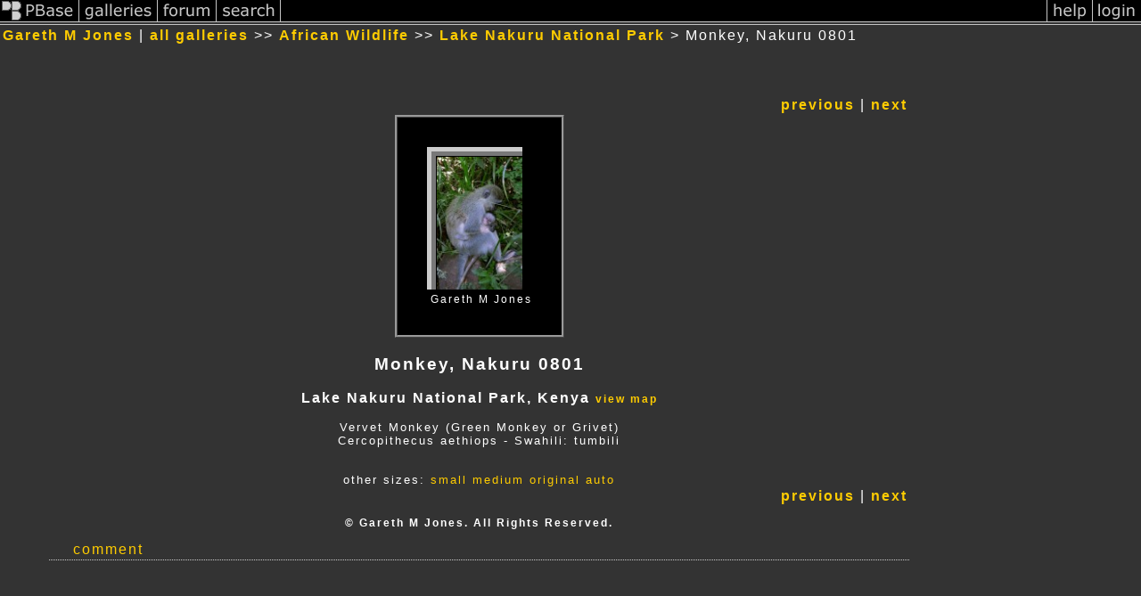

--- FILE ---
content_type: text/html; charset=ISO-8859-1
request_url: https://pbase.com/image/154158562
body_size: 2495
content:
<html lang="en-US"><head>
<title>Monkey, Nakuru 0801 photo - Gareth M Jones photos at pbase.com</title>
<link rel="stylesheet" type="text/css" href="https://ap1.pbase.com/styles/gallery2.v4.css">
<link rel="stylesheet" type="text/css" href="https://css.pbase.com/styles/76701.css">
<meta name="keywords" content="monkey,,vervet,monkey,,green,monkey,,lake,nakuru,,african,wildlife,,animal,,kenya,,wild,animal,,wildlife">
<meta property="og:site_name" content="PBase"/>
<meta property="og:title" content="Monkey, Nakuru 0801 by Gareth M Jones"/>
<meta property="og:type" content="photo"/>
<meta property="og:image" content="https://a4.pbase.com/g9/36/1116236/3/154158562.cGe4h66m.jpg"/>
<meta property="og:url" content="https://pbase.com/gareth_m_jones/image/154158562"/>
<meta property="fb:admins" content="1056217662"/>
<meta property="fb:page_id" content="204057099643592"/>
<meta name="pinterest" content="nopin" />
<script language="JavaScript" type="text/javascript" src="https://ap1.pbase.com/js/jquery-1.9.1.min.js"></script>
<script language="JavaScript" type="text/javascript" src="https://ap1.pbase.com/js/jquery.mobile.custom.min.js"></script>
<script language="JavaScript" type="text/javascript" src="https://ap1.pbase.com/js/ajaxRequestObject.js"></script>
<script language="JavaScript" type="text/javascript" src="https://ap1.pbase.com/js/ajaxVote.v2.js"></script>
<script language="JavaScript" type="text/javascript" src="https://ap1.pbase.com/js/comments.v9.js"></script>
</head><body>
<TABLE border=0 cellspacing=0 cellpadding=0 width="100%"><tr>
<td><A HREF="https://pbase.com" target="_top" title="pbase photos"><IMG src="https://ap1.pbase.com/site/m/3/m_pbase.gif" border=0 alt="photo sharing and upload"></A></td>
<td><A HREF="https://pbase.com/galleries" target="_top" title="recent picture uploads"><IMG src="https://ap1.pbase.com/site/m/3/m_g.gif" border=0 alt="picture albums"></A></td>
<td><A HREF="https://forum.pbase.com" target="_top" title="photography discussion forums"><IMG src="https://ap1.pbase.com/site/m/3/m_f.gif" border=0 alt="photo forums"></A></td>
<td><A HREF="https://pbase.com/search" target="_top" title="pbase photo search"><IMG src="https://ap1.pbase.com/site/m/3/m_s.gif" border=0 alt="search pictures"></A></td>
<td width="100%"><A HREF="https://pbase.com/galleries?view=popular" target="_top" title="popular photos"><IMG src="https://ap1.pbase.com/site/m/3/m_sp.gif" border=0 height="28" width="100%" alt="popular photos"></a></td>

<td><A HREF="https://pbase.com/help" target="_top" title="give me some help"><IMG src="https://ap1.pbase.com/site/m/3/m_h.gif" border=0 alt="photography help"></A></td>
<td><A HREF="https://pbase.com/login" target="_top" title="login to pbase"><IMG src="https://ap1.pbase.com/site/m/3/m_l.gif" border=0 alt="login"></A></td>
</tr></table>
<!-- END menu bar -->

<div id="imagepage" class="imagepage">
<div id="localmenu" class="localmenu">
  <table border=0>
    <tr>
      <td align=left >
      <a href="/gareth_m_jones/profile" title="goto gareth_m_jones's profile page">Gareth M Jones</a> | 
<span class="treepath">
      <a href="/gareth_m_jones" title="view all of gareth_m_jones's galleries">all galleries</a> >> 
<a href="/gareth_m_jones/african_wildlife">African Wildlife</a> >>
 
      <a href="/gareth_m_jones/lake_nakuru&page=2" title="view thumbnails">Lake Nakuru National Park</a> > 
      Monkey, Nakuru 0801
</span>
      </td>
    </tr>
  </table>
</div>

<div id="slideshow" class="slideshow">
<table border=0 cellspacing=1 width="100%" >
<tr> <TD width="100%" nowrap>
<a href="/gareth_m_jones/image/154141207" class="prev_link" title="&larr; on keyboard">previous</a>
 | <a href="/gareth_m_jones/image/154158560" class="next_link" title="&rarr; on keyboard">next</a>
    </td>
  </tr>
</table>
</div>


<!-- BEGIN image table -->
<div id="image" class="image">
<table width=0 border=0 align="center" class="imagetable">
<TR><TD colspan=2>
<div id="imgdiv" class="" style="position:relative; width:107px; padding-bottom:160px; height:0; overflow:hidden; background:inherit;">
  <a href="/gareth_m_jones/lake_nakuru&page=2" >
    <IMG onContextMenu="alert('© Gareth M Jones. All Rights Reserved. No copying or reproduction in any form or media without prior permission.'); return false;"
 class="display auto-size" src="https://a4.pbase.com/t9/36/1116236/4/154158562.cGe4h66m.jpg" imgsize="small" imgx="107" imgy="160" border=0 ALT="Monkey, Nakuru 0801">
  </a>
</div>
</TD></TR>
<TR><TD align="left" valign=top>
<span class=date></span>
</TD>
<TD align="right"><span class=artist>Gareth M Jones</span> </TD>
</TR></table>
</div>
<!-- END image table -->

<div id="imageinfo" class="imageinfo">
  <h3 class="title"><span class="title">Monkey, Nakuru 0801</span>
</h3>
  <h3 class="location"><span class="location">Lake Nakuru National Park, Kenya </span><a href="https://maps.pbase.com/gareth_m_jones/image/154158562"><span class="small">view map</span></a></h3>


  <div id="imagecaption" class="imagecaption">
  <p class="caption">
  Vervet Monkey (Green Monkey or Grivet)<br>Cercopithecus aethiops - Swahili: tumbili
  </p>
  </div>


  <div id="othersizes" class="othersizes">
  <br>
  <span class="othersizes">other sizes: 
    <a href="/gareth_m_jones/image/154158562/small" title="107 x 160 pixels " rel="nofollow" imgurl="https://a4.pbase.com/t9/36/1116236/4/154158562.cGe4h66m.jpg" imgx="107" imgy="160" imgsize="small">small</a> 
    <a href="/gareth_m_jones/image/154158562/medium" title="267 x 400 pixels " rel="nofollow" imgurl="https://a4.pbase.com/g9/36/1116236/3/154158562.cGe4h66m.jpg" imgx="267" imgy="400" imgsize="medium">medium</a> 
    <a href="/gareth_m_jones/image/154158562/original" title="533 x 800 pixels " rel="nofollow" imgurl="https://a4.pbase.com/o9/36/1116236/1/154158562.wwMfr06T.monkey_nakuru_0801v1.jpg" imgx="533" imgy="800" imgsize="original">original</a> 
    <a href="#" title="Fit image to my window" rel="nofollow" id="auto_size" auto_size="Y" imgsize="auto">auto</a> 
  </span>
  <BR>
  </div>

<div id="slideshow" class="slideshow">
<table border=0 cellspacing=1 width="100%" >
<tr> <TD width="100%" nowrap>
<a href="/gareth_m_jones/image/154141207" class="prev_link" title="&larr; on keyboard">previous</a>
 | <a href="/gareth_m_jones/image/154158560" class="next_link" title="&rarr; on keyboard">next</a>
    </td>
  </tr>
</table>
</div>


  <div id="copyright" class="copyright">
    <p class=copyright>© Gareth M Jones. All Rights Reserved.</p>
  </div>

</div>

<table border=0 cellspacing=0 cellpadding=2 width="95%" align=center >
<tr>
<td nowrap>

<a  href="/gareth_m_jones/image/154158562&gcmd=add_comment" rel="nofollow" id="leave_comment">comment</a>
</td></tr></table>
<A name="comment_list" id="comment_list"></A>
<DIV class="comment_section">
<div id="commententry" style="display:none;">
  <FORM name="add_comment" action="/gareth_m_jones/image/154158562" method="POST" enctype="application/x-www-form-urlencoded">
  <table border=0 cellpadding=0 cellspacing=0>
    <tr><td colspan=2>Type your message and click Add Comment</td></tr>
    <tr>
    <td colspan=2 class="message_body">
      <textarea  name="message" rows="6" cols="90"></textarea>
    </td>
    </tr>
    <tr><td colspan=2><span class="small">
It is best to <a href="/login">login</a> or <a href="/register">register</a> first but you may post as a guest.<br>
Enter an optional name and contact email address.
    <span style="display:none;">Name <input type="text" name="comtitle" size=12 maxlength=24></span>
    </td></tr>
    <tr><td colspan=2>
Name <input type="text" name="guest_name" size=24 maxlength=32>
 Email <input type="text" name="guest_email" size=32 maxlength=64>
    </td></tr>
    <tr><td>
      <input type="submit" name="submit" value="Add Comment">
      <a href="/help/comments">help</a>
    </td>
    <td nowrap align="right">
      <input type="checkbox" name="private_flag" value="Y"> <span class="small">private comment</span>
    </td>
    </tr>
  </table>

  <input type="hidden" name="code" value="1">
  <input type="hidden" name="id" value="154158562">
  <input type="hidden" name="key" value="aaJn4C7IZV4DcgkfcdsbYJ2E">
  </FORM>
</div>
<div id="commentlist">
</div>
</DIV>
</div>
<script src="https://ap1.pbase.com/js/jquery_form.js" type="text/javascript"></script>
<script src="https://ap1.pbase.com/js/social.js"></script>

</body>
</html>

--- FILE ---
content_type: text/css
request_url: https://css.pbase.com/styles/76701.css
body_size: 1561
content:
/********************************************/
/*                ALEXC                     */
/********************************************/
/*          COLOR & STYLE SETTINGS          */
/********************************************/

/****************************/
/* ENTIRE DOCUMENT SETTINGS */
/****************************/

/* Main body of the page */
body {
  font-family : verdana, arial, sans-serif;
  font-size : 10pt;
  color :  #FFFFFF;
  letter-spacing : 2px;
  background :  #333333;
}

/* Links */
a, td.a, a:link, a:visited, a:active {
  color:  #FFCC00;
  text-decoration: none;
}
a:hover {
  text-decoration : underline;
}


/*************************/
/* GALLERY PAGE SETTINGS */
/*************************/

/* Gallery Title */
h2 {
  font-size : 12pt;
  font-weight : normal;
  letter-spacing : 8px;
  background :  #000000;
}
h2:first-letter {
  font-size : 22pt;
  color :  #FFCC00;
  font-style : bold;
}

/* Linked Subgalleries */
#linkedsubgalleries {
  color :  #FFCC00;
}

/* Previous, Next, and Page Number Links */
/* Entire row of links */
#gallery_entries > table {
  color :  #FFCC00;
}

/* Existing and New Comments and Pageview Data */
DIV.gallery_comments, DIV.gallery_hitcounts {
  font-size : 10pt;
  background :  #000000;
  border-style : ridge;
  border-color :  #999999;
  border-width : 4px;
}
/* Existing and New Comments and Pageview Data merged into one section */
/* Existing and New Comments */
DIV.gallery_comments {
  border-bottom : none;
}
/* Pageview Data */
DIV.gallery_hitcounts {
  border-top : none;
}

/* Individual Image or Subgallery in Gallery */
DIV.gallery_entry-even, DIV.gallery_entry-odd {
  font-size : 12pt;
  background :  #000000;
  border-style : ridge;
  border-color :  #999999;
  border-width : 6px;
}

/* Image or Gallery Title */
DIV.title-image, DIV.title-gallery {
  font-size : 14pt;
  font-weight : bold;
}

/* Image Caption */
DIV.image_caption {
  font-size : 9pt;
  color :  #CCCCCC;
  font-style : italic;
}

/* Image date in odd and even item listings */
DIV.gallery_entry-even DIV.image_date, DIV.gallery_entry-odd DIV.image_date {
  font-size : 14pt;
  color :  #FFFFFF;
  font-weight : bold;
}

/* Image thumbnails */
DIV.thumbnail {
  background :  #FFFFFF;
  border-style : solid;
  border-color :  #333333;
  border-width : 10px;
}

/***********************/
/* IMAGE PAGE SETTINGS */
/***********************/

/* Contains Image, Image Date, and Image Artist */
TABLE.imagetable { 
  background :  #000000;
  border-style : ridge;
  border-color :  #999999;
  border-width : 3px;
} 
  
/* Actual Image */
IMG.display {
  border-style : ridge;
  border-color :  #CCCCCC;
  border-width : 10px;
}
.auto-size {
  max-width: 98%;
  height: auto;
}

/* Image Comments and New Comment Form */
DIV.comment_section {
  border-top : dotted;
  border-color :  #CCCCCC;
  border-width : 1px;
}



/********************************************/
/*           POSITIONING SETTINGS           */
/********************************************/

/*************************/
/* GALLERY PAGE SETTINGS */
/*************************/

/* Previous, Next, and Page Number Links */
/* Entire row of links */
#gallery_entries > table {
  float : left;
  position : relative;
  width : 100%;
}


/* Gallery Title */
h2 {
  display : block;
  position : relative;
  top : -1px;
  width : 100%;
  padding-top : 15px;
  padding-bottom : 15px;
  margin-left : 2px;
  margin-right : 2px;
  text-align : right;
}
h2:first-letter {
  margin-top : 5px;
}

/* Linked Subgalleries */
#linkedsubgalleries {
  position : relative;
  width : 100%;
  top : 5px;
  padding-bottom : 5px;
  margin : 0px;
  margin-left : auto;
  margin-right : auto;
  text-align : center;
}

/* Gallery List */
#gallery_entries {
  position : relative;
  float : left;
  width : 90%;
  left : 5%;
  right : 5%;
  margin-right : auto;
  margin-left : auto;
  text-align : center;
}

/* Existing and New Comments and Pageview Data */
DIV.gallery_comments, DIV.gallery_hitcounts {
  position : relative;
  float : left;
  width : 90%;
  left : 5%;
  right : 5%;
  padding : 0px;
  margin-right : auto;
  margin-left : auto;
  text-align : center;
}
/* Existing and New Comments and Pageview Data merged into one section */
/* Existing and New Comments */
DIV.gallery_comments {
  margin-top : 3px;
}
/* Pageview Data */
DIV.gallery_hitcounts {
  margin-bottom : 3px;
}

/* Individual Image or Subgallery in Gallery */
DIV.gallery_entry-even, DIV.gallery_entry-odd {
  position : relative;
  float : left;
  width : 100%;
  min-height : 220px;
  padding : 3px;
  margin-right : auto;
  margin-left : auto;
  margin-top : 30px;
  margin-bottom : 30px;
  text-align : left;
}

/* Image or Gallery Title */
DIV.title-image, DIV.title-gallery {
  position : relative;
  text-align : center;
}

/* Gallery Description */
/* Only show description when viewing first page or all contents */
DIV.galleryheader {
  display : none;
}
#page-1 DIV.galleryheader, #page-all DIV.galleryheader {
  display : block;
  width : 90%;
  margin-right : auto;
  margin-left : auto;
  margin-top : 10px;
  margin-bottom : 10px;
  text-align : center;
}

/* Image date in odd and even item listings */
DIV.gallery_entry-even DIV.image_date, DIV.gallery_entry-odd DIV.image_date {
  position : absolute;
  top : -28px;
}
/* Image date in odd item listings */
.gallery_entry-odd DIV.image_date {
  left : 0px;
  text-align : left;
}
/* Image date in even item listings */
.gallery_entry-even DIV.image_date {
  right : 0px;
  text-align : right;
}

/* Image thumbnails */
DIV.thumbnail {
  padding : 2px;
  margin : 5px;
}
/* Image or gallery thumbnails in even item listings */
DIV.gallery_entry-even DIV.thumbnail {
  float : right;
}
/* Image or gallery thumbnails in odd item listings */
DIV.gallery_entry-odd DIV.thumbnail {
  float : left;
}

/* Image Caption */
DIV.image_caption {
  padding : 10px;
}

/* Number of comments and new comment link for image or subgallery */
DIV.comment_count-image, DIV.comment_count-gallery {
  float : right;
  width : 100%;
  margin : 0px;
  clear : both;
  text-align : right;
}

/* Add gallery to topic form */
DIV.topic_add_form {
  position : relative;
  width : 90%;
  left : 5%;
  right : 5%;
  padding : 0px;
  margin-right : auto;
  margin-left : auto;
  float : left;
  text-align : center;
}
DIV.topic_add_form hr {
  display : none;
}


/***********************/
/* IMAGE PAGE SETTINGS */
/***********************/

/* Image Page Contents */
#imagepage {
  display : block;
  padding : 5px;
  margin : 50px;
  float : left;
}

/* Profile page, all galleries links */
#localmenu {
  position : relative;
  top : -55px;
  left : -55px;
}

/* Contains Image, Image Date, and Image Artist */
TABLE.imagetable {
  padding : 30px;
}

/* Actual Image */
IMG.display {
  padding : 1px;
  margin : 0px;
}

/* Image Date */
SPAN.date {
  width : 0%;
  white-space : nowrap;
}

/* Image Artist */
SPAN.artist {
  width : 0%;
  white-space : nowrap;
}

/* Image Comments and New Comment Form */
DIV.comment_section {
  padding-top : 5px;
}

/* Image pageviews */
DIV.image_hitcounts {
  text-align : center;
}

BODY { margin-top: 0px; top: 0px; }
BODY TABLE A IMG { display: inline; }
HR { position: relative; }
